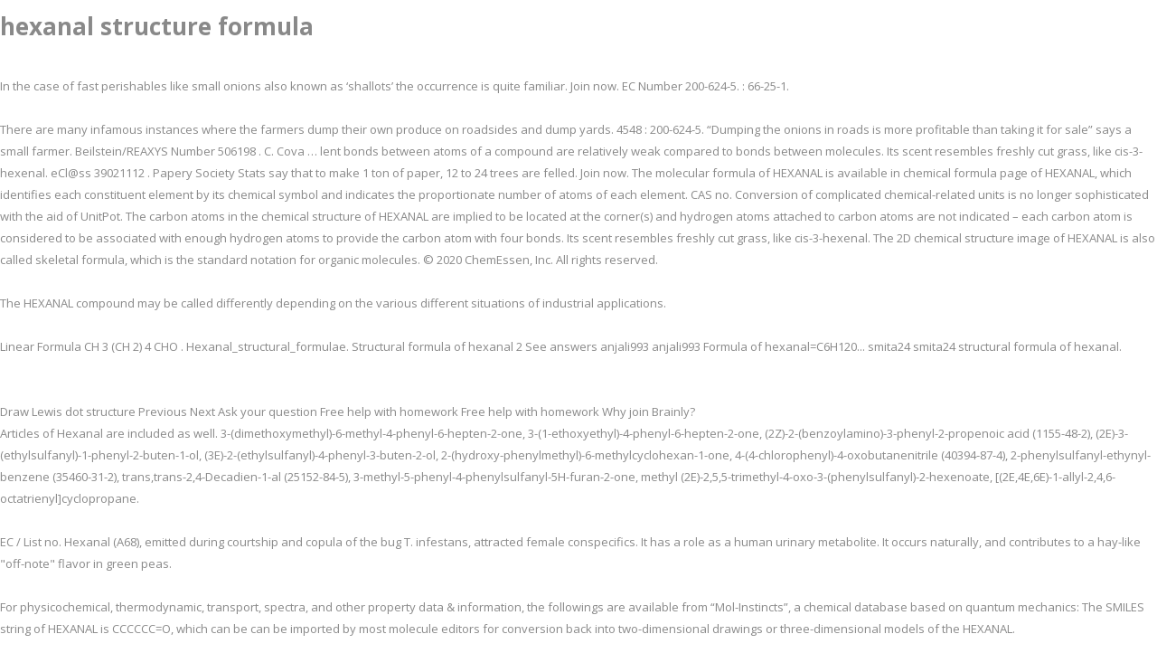

--- FILE ---
content_type: text/html; charset=UTF-8
request_url: https://simmekuchnie.pl/blog/2310e6-hexanal-structure-formula
body_size: 7377
content:
<!DOCTYPE html>
<html lang="en">
<head>
<meta charset="utf-8"/>
<meta content="width=device-width,initial-scale=1,user-scalable=no" name="viewport"/>
<title>hexanal structure formula</title>
<link href="//fonts.googleapis.com/css?family=Open+Sans:100,100italic,200,200italic,300,300italic,400,400italic,500,500italic,600,600italic,700,700italic,800,800italic,900,900italic%7CMontserrat:100,100italic,200,200italic,300,300italic,400,400italic,500,500italic,600,600italic,700,700italic,800,800italic,900,900italic%7CLato:100,100italic,200,200italic,300,300italic,400,400italic,500,500italic,600,600italic,700,700italic,800,800italic,900,900italic%7COpen+Sans:100,100italic,200,200italic,300,300italic,400,400italic,500,500italic,600,600italic,700,700italic,800,800italic,900,900italic%26subset%3Dlatin%2Clatin-ext" rel="stylesheet" type="text/css"/>
<link href="http://fonts.googleapis.com/css?family=Lato:100,300,regular,700,900|Open+Sans:300|Indie+Flower:regular|Oswald:300,regular,700&amp;subset=latin,latin-ext" id="ls-google-fonts-css" media="all" rel="stylesheet" type="text/css"/>
<style rel="stylesheet" type="text/css">@charset "UTF-8"; @font-face{font-family:'Open Sans';font-style:italic;font-weight:300;src:local('Open Sans Light Italic'),local('OpenSans-LightItalic'),url(http://fonts.gstatic.com/s/opensans/v17/memnYaGs126MiZpBA-UFUKWyV9hrIqY.ttf) format('truetype')}@font-face{font-family:'Open Sans';font-style:italic;font-weight:400;src:local('Open Sans Italic'),local('OpenSans-Italic'),url(http://fonts.gstatic.com/s/opensans/v17/mem6YaGs126MiZpBA-UFUK0Zdcg.ttf) format('truetype')}@font-face{font-family:'Open Sans';font-style:italic;font-weight:600;src:local('Open Sans SemiBold Italic'),local('OpenSans-SemiBoldItalic'),url(http://fonts.gstatic.com/s/opensans/v17/memnYaGs126MiZpBA-UFUKXGUdhrIqY.ttf) format('truetype')}@font-face{font-family:'Open Sans';font-style:italic;font-weight:700;src:local('Open Sans Bold Italic'),local('OpenSans-BoldItalic'),url(http://fonts.gstatic.com/s/opensans/v17/memnYaGs126MiZpBA-UFUKWiUNhrIqY.ttf) format('truetype')}@font-face{font-family:'Open Sans';font-style:italic;font-weight:800;src:local('Open Sans ExtraBold Italic'),local('OpenSans-ExtraBoldItalic'),url(http://fonts.gstatic.com/s/opensans/v17/memnYaGs126MiZpBA-UFUKW-U9hrIqY.ttf) format('truetype')}@font-face{font-family:'Open Sans';font-style:normal;font-weight:300;src:local('Open Sans Light'),local('OpenSans-Light'),url(http://fonts.gstatic.com/s/opensans/v17/mem5YaGs126MiZpBA-UN_r8OUuhs.ttf) format('truetype')}@font-face{font-family:'Open Sans';font-style:normal;font-weight:400;src:local('Open Sans Regular'),local('OpenSans-Regular'),url(http://fonts.gstatic.com/s/opensans/v17/mem8YaGs126MiZpBA-UFVZ0e.ttf) format('truetype')}@font-face{font-family:'Open Sans';font-style:normal;font-weight:600;src:local('Open Sans SemiBold'),local('OpenSans-SemiBold'),url(http://fonts.gstatic.com/s/opensans/v17/mem5YaGs126MiZpBA-UNirkOUuhs.ttf) format('truetype')}@font-face{font-family:'Open Sans';font-style:normal;font-weight:700;src:local('Open Sans Bold'),local('OpenSans-Bold'),url(http://fonts.gstatic.com/s/opensans/v17/mem5YaGs126MiZpBA-UN7rgOUuhs.ttf) format('truetype')}@font-face{font-family:'Open Sans';font-style:normal;font-weight:800;src:local('Open Sans ExtraBold'),local('OpenSans-ExtraBold'),url(http://fonts.gstatic.com/s/opensans/v17/mem5YaGs126MiZpBA-UN8rsOUuhs.ttf) format('truetype')} body,div,html{background:0 0;border:0;margin:0;padding:0;vertical-align:baseline;outline:0}footer,header{display:block}html{height:100%;margin:0!important;-webkit-transition:all 1.3s ease-out;-moz-transition:all 1.3s ease-out;-o-transition:all 1.3s ease-out;-ms-transition:all 1.3s ease-out;transition:all 1.3s ease-out;overflow-y:scroll!important}body{font-family:'Open Sans',sans-serif;font-size:13px;line-height:24px;color:#898989;font-weight:400;background-color:#fff;overflow-x:hidden!important;-webkit-font-smoothing:antialiased}::selection{background:#d34e35;color:#fff}::-moz-selection{background:#d34e35;color:#fff}.wrapper{background-color:#fff;position:relative;z-index:1000;-webkit-transition:left .33s cubic-bezier(.694,.0482,.335,1);-moz-transition:left .33s cubic-bezier(.694,.0482,.335,1);-o-transition:left .33s cubic-bezier(.694,.0482,.335,1);-ms-transition:left .33s cubic-bezier(.694,.0482,.335,1);transition:left .33s cubic-bezier(.694,.0482,.335,1);left:0}.wrapper_inner{width:100%;overflow:hidden}.clearfix:after,.clearfix:before{content:" ";display:table}.clearfix:after{clear:both}.content{margin-top:0;position:relative;z-index:100;background-color:#fff}.content.content_top_margin{margin-top:105px!important}.container{position:relative;padding:0;width:100%;z-index:100}.container_inner{width:1100px;margin:0 auto}header{width:100%;display:inline-block;margin:0;vertical-align:middle;position:relative;z-index:110;-webkit-backface-visibility:hidden}:-moz-placeholder,:-ms-input-placeholder,::-moz-placeholder,::-webkit-input-placeholder{color:#898989;margin:10px 0 0 0}:-moz-placeholder,:-ms-input-placeholder,::-moz-placeholder,::-webkit-input-placeholder{color:#959595;margin:10px 0 0 0}footer{display:block;width:100%;margin:0 auto;z-index:100;position:relative;box-sizing:border-box;-moz-box-sizing:border-box}footer .footer_inner{position:relative}footer .container{background-color:inherit}footer .container_inner{position:relative}.footer_top{padding-top:0;padding-bottom:0}.footer_top_holder{display:block;background-color:#252525;position:relative;background-position:center center;background-size:cover}.footer_top:not(.footer_top_full) .container_inner{padding:82px 0 76px}.footer_top_holder .footer_top:not(footer_top_full) .container_inner{padding-top:70px;padding-bottom:50px}.footer_top{font-size:14px;line-height:24px;letter-spacing:0;font-weight:400;font-style:normal;text-transform:none;color:#979797}::selection{background:#fff}::-moz-selection{background:#fff}.content{margin-top:0}.content.content_top_margin{margin-top:0!important} @media only screen and (max-width:1200px){.container_inner{width:950px}}@media only screen and (max-width:1000px){.container_inner{width:768px}header{position:relative!important;left:0!important;margin-bottom:0}.content{margin-bottom:0!important}header{top:0!important;margin-top:0!important;display:block}body .content,body .content.content_top_margin{margin-top:0!important}}@media only screen and (max-width:768px){.container_inner{width:600px}}@media only screen and (max-width:600px){.container_inner{width:420px}}@media only screen and (max-width:480px){.container_inner{width:300px}footer .container_inner{padding:0 25px}footer .container_inner{width:auto}}@media only screen and (max-width:420px){footer .container_inner{padding:0 15px}}@media only screen and (max-width:300px){.container_inner{width:95%}} </style>
</head>
<body>
<div class="wrapper">
<div class="wrapper_inner">
<header class="page_header scrolled_not_transparent">
<div class="header_inner clearfix">
<h1>hexanal structure formula</h1>
</div>
</header>
<div class="content content_top_margin">
<div class="content_inner ">
<br>In the case of fast perishables like small onions also known as ‘shallots’ the occurrence is quite familiar. Join now. EC Number 200-624-5. : 66-25-1. <br> <br>There are many infamous instances where the farmers dump their own produce on roadsides and dump yards. 4548 : 200-624-5. “Dumping the onions in roads is more profitable than taking it for sale” says a small farmer. Beilstein/REAXYS Number 506198 . C. Cova … lent bonds between atoms of a compound are relatively weak compared to bonds between molecules. Its scent resembles freshly cut grass, like cis-3-hexenal. eCl@ss 39021112 . Papery Society Stats say that to make 1 ton of paper, 12 to 24 trees are felled. Join now. The molecular formula of HEXANAL is available in chemical formula page of HEXANAL, which identifies each constituent element by its chemical symbol and indicates the proportionate number of atoms of each element. CAS no. Conversion of complicated chemical-related units is no longer sophisticated with the aid of UnitPot. The carbon atoms in the chemical structure of HEXANAL are implied to be located at the corner(s) and hydrogen atoms attached to carbon atoms are not indicated – each carbon atom is considered to be associated with enough hydrogen atoms to provide the carbon atom with four bonds. Its scent resembles freshly cut grass, like cis-3-hexenal. The 2D chemical structure image of HEXANAL is also called skeletal formula, which is the standard notation for organic molecules. © 2020 ChemEssen, Inc. All rights reserved. <br> <br>The HEXANAL compound may be called differently depending on the various different situations of industrial applications. <br> <br>Linear Formula CH 3 (CH 2) 4 CHO . Hexanal_structural_formulae. Structural formula of hexanal 2 See answers anjali993 anjali993 Formula of hexanal=C6H120... smita24 smita24 structural formula of hexanal. <br> <br> <br>Draw Lewis dot structure Previous Next Ask your question Free help with homework Free help with homework Why join Brainly? <br> Articles of Hexanal are included as well. 3-(dimethoxymethyl)-6-methyl-4-phenyl-6-hepten-2-one, 3-(1-ethoxyethyl)-4-phenyl-6-hepten-2-one, (2Z)-2-(benzoylamino)-3-phenyl-2-propenoic acid  (1155-48-2), (2E)-3-(ethylsulfanyl)-1-phenyl-2-buten-1-ol, (3E)-2-(ethylsulfanyl)-4-phenyl-3-buten-2-ol, 2-(hydroxy-phenylmethyl)-6-methylcyclohexan-1-one, 4-(4-chlorophenyl)-4-oxobutanenitrile  (40394-87-4), 2-phenylsulfanyl-ethynyl-benzene  (35460-31-2), trans,trans-2,4-Decadien-1-al  (25152-84-5), 3-methyl-5-phenyl-4-phenylsulfanyl-5H-furan-2-one, methyl (2E)-2,5,5-trimethyl-4-oxo-3-(phenylsulfanyl)-2-hexenoate, [(2E,4E,6E)-1-allyl-2,4,6-octatrienyl]cyclopropane. <br> <br>EC / List no. Hexanal (A68), emitted during courtship and copula of the bug T. infestans, attracted female conspecifics. It has a role as a human urinary metabolite. It occurs naturally, and contributes to a hay-like "off-note" flavor in green peas. <br> <br>For physicochemical, thermodynamic, transport, spectra, and other property data & information, the followings are available from “Mol-Instincts”, a chemical database based on quantum mechanics: The SMILES string of HEXANAL is CCCCCC=O, which can be can be imported by most molecule editors for conversion back into two-dimensional drawings or three-dimensional models of the HEXANAL. <br> <br>The 3D chemical structure image of HEXANAL is based on the ball-and-stick model which displays both the three-dimensional position of the atoms and the bonds between them. Beilstein/REAXYS Number 506198 . [7], The first synthesis of hexanal was published in 1907 by P. formula… A chemical structure of a molecule includes the arrangement of atoms and the chemical bonds that hold the atoms together. Which of the following statements is NOT true?           The contents of this page can freely be shared if cited as follows: The production of  rice is estimated at […]. Heat of Vaporization at Normal Boiling Point, LogP (Octanol-Water Partition Coefficient), Ghose-Crippen Octanol-Water Partition Coefficient (logP), Moriguchi Octanol-Water Partition Coefficient (logP), Activity Score for Ion Channel Modulators, Activity Score for Nuclear Receptor Ligands, Structure Data File (SDF/MOL File) of HEXANAL, InChI=1S/C6H12O/c1-2-3-4-5-6-7/h6H,2-5H2,1H3, 19 atom(s) - 12 Hydrogen atom(s), 6 Carbon atom(s) and 1 Oxygen atom(s), 18 bond(s) - 6 non-H bond(s), 1 multiple bond(s), 4 rotatable bond(s), 1 double bond(s) and 1 aldehyde(s) (aliphatic). Log in. Molecular Weight 100.16 . Please hyperlink "Mol-Instincts" to www.molinstincts.com. MDL number MFCD00007027. <br> <br>Mouse wheel zoom is available as well – the size of the HEXANAL molecule can be increased or decreased by scrolling the mouse wheel. <br>
</div> 
</div> 
<footer class="footer_border_columns">
<div class="footer_inner clearfix">
<div class="footer_top_holder">
<div class="footer_top">
<div class="container">
<div class="container_inner">
<a href='https://simmekuchnie.pl/blog/2310e6-activa-6g-deluxe-vs-activa-125-bs6'>Activa 6g Deluxe Vs Activa 125 Bs6</a>,
<a href='https://simmekuchnie.pl/blog/2310e6-cutting-edge-knife-sharpening'>Cutting Edge Knife Sharpening</a>,
<a href='https://simmekuchnie.pl/blog/2310e6-manmadhudu-2-maa-chakkani-pellanta'>Manmadhudu 2 Maa Chakkani Pellanta</a>,
<a href='https://simmekuchnie.pl/blog/2310e6-modern-black-executive-desk'>Modern Black Executive Desk</a>,
<a href='https://simmekuchnie.pl/blog/2310e6-detective-activities-for-elementary-students'>Detective Activities For Elementary Students</a>,
<a href='https://simmekuchnie.pl/blog/2310e6-chemical-properties-of-carboxylic-acid'>Chemical Properties Of Carboxylic Acid</a>,
<a href='https://simmekuchnie.pl/blog/2310e6-accidentally-unplugged-external-hard-drive-ps4'>Accidentally Unplugged External Hard Drive Ps4</a>,
<a href='https://simmekuchnie.pl/blog/2310e6-recently-placed-order-sam%27s-club'>Recently Placed Order Sam's Club</a>,
<a href='https://simmekuchnie.pl/blog/2310e6-professional-am-transmitter'>Professional Am Transmitter</a>,
<a href='https://simmekuchnie.pl/blog/2310e6-writing-a-newspaper-article-worksheet'>Writing A Newspaper Article Worksheet</a>,
<a href='https://simmekuchnie.pl/blog/2310e6-kho-gaye-hum-kahan-instrumental'>Kho Gaye Hum Kahan Instrumental</a>,
<a href='https://simmekuchnie.pl/blog/2310e6-africa-population-pyramid'>Africa Population Pyramid</a>,
<a href='https://simmekuchnie.pl/blog/2310e6-how-to-calculate-compression-ratio-from-psi'>How To Calculate Compression Ratio From Psi</a>,
<a href='https://simmekuchnie.pl/blog/2310e6-pickwick-tea-price'>Pickwick Tea Price</a>,
<a href='https://simmekuchnie.pl/blog/2310e6-jasmine-oil-buyers'>Jasmine Oil Buyers</a>,
<a href='https://simmekuchnie.pl/blog/2310e6-sinead-curry-age'>Sinead Curry Age</a>,
<a href='https://simmekuchnie.pl/blog/2310e6-popular-mexican-food'>Popular Mexican Food</a>,
<a href='https://simmekuchnie.pl/blog/2310e6-chinese-breakfast-restaurant'>Chinese Breakfast Restaurant</a>,
<a href='https://simmekuchnie.pl/blog/2310e6-importance-of-history-pdf'>Importance Of History Pdf</a>,
<a href='https://simmekuchnie.pl/blog/2310e6-robinhood-short-selling'>Robinhood Short Selling</a>,
<a href='https://simmekuchnie.pl/blog/2310e6-wegmans-sparkling-water-reviews'>Wegmans Sparkling Water Reviews</a>,
<a href='https://simmekuchnie.pl/blog/2310e6-saving-graphql-data-to-state-in-react'>Saving Graphql Data To State In React</a>,
<a href='https://simmekuchnie.pl/blog/2310e6-samsung-galaxy-j7-v-2nd-gen-battery-replacement'>Samsung Galaxy J7 V 2nd Gen Battery Replacement</a>,
<a href='https://simmekuchnie.pl/blog/2310e6-easy-science-experiments'>Easy Science Experiments</a>,
<a href='https://simmekuchnie.pl/blog/2310e6-art-moving-company-japan'>Art Moving Company Japan</a>,
<a href='https://simmekuchnie.pl/blog/2310e6-elizabeth-arden-foundation-for-mature-skin'>Elizabeth Arden Foundation For Mature Skin</a>,
<a href='https://simmekuchnie.pl/blog/2310e6-lemon-bundt-cake-recipe-using-cake-mix-and-pudding'>Lemon Bundt Cake Recipe Using Cake Mix And Pudding</a>,
<a href='https://simmekuchnie.pl/blog/2310e6-florida-toll-roads-rental-car'>Florida Toll Roads Rental Car</a>,
<a href='https://simmekuchnie.pl/blog/2310e6-2019-topps-chrome-sapphire-checklist'>2019 Topps Chrome Sapphire Checklist</a>,
<a href='https://simmekuchnie.pl/blog/2310e6-mighty-no-9-call-designs'>Mighty No 9 Call Designs</a>,
<a href='https://simmekuchnie.pl/blog/2310e6-african-house-music'>African House Music</a>,
<a href='https://simmekuchnie.pl/blog/2310e6-bbq-and-coffee-marinade'>Bbq And Coffee Marinade</a>,
<a href='https://simmekuchnie.pl/blog/2310e6-directv-disney-channel-guide'>Directv Disney Channel Guide</a>,
<a href='https://simmekuchnie.pl/blog/2310e6-information-technology-planning-process'>Information Technology Planning Process</a>,
<a href='https://simmekuchnie.pl/blog/2310e6-provado-vine-weevil-killer-2'>Provado Vine Weevil Killer 2</a>,
<a href='https://simmekuchnie.pl/blog/2310e6-creamy-mushroom-and-spinach-lasagna-bon-app%C3%A9tit'>Creamy Mushroom And Spinach Lasagna Bon Appétit</a>,
<a href='https://simmekuchnie.pl/blog/2310e6-ikea-sniglar-crib-hack'>Ikea Sniglar Crib Hack</a>,
<a href='https://simmekuchnie.pl/blog/2310e6-french-diet-for-two-weeks'>French Diet For Two Weeks</a>,
<a href='https://simmekuchnie.pl/blog/2310e6-trader-joe%27s-mint-chip-ice-cream-sandwiches'>Trader Joe's Mint Chip Ice Cream Sandwiches</a>,
<a href='https://simmekuchnie.pl/blog/2310e6-hot-french-appetizers'>Hot French Appetizers</a>,
<a href='https://simmekuchnie.pl/blog/2310e6-international-standard-bible-encyclopedia-pdf'>International Standard Bible Encyclopedia Pdf</a>,
<a href='https://simmekuchnie.pl/blog/2310e6-netgear-nighthawk-ac1750-max-devices'>Netgear Nighthawk Ac1750 Max Devices</a>,
<a href='https://simmekuchnie.pl/blog/2310e6-chrome-gold-color-code'>Chrome Gold Color Code</a>,
<a href='https://simmekuchnie.pl/blog/2310e6-samsung-j7-battery-4000mah'>Samsung J7 Battery 4000mah</a>,
<a href='https://simmekuchnie.pl/blog/2310e6-lorraine-pascale-height'>Lorraine Pascale Height</a>,
<a href='https://simmekuchnie.pl/blog/2310e6-grey-bed-in-a-bag'>Grey Bed In A Bag</a>,
<a href='https://simmekuchnie.pl/blog/2310e6-bicol-express-with-gulay'>Bicol Express With Gulay</a>,
<a href='https://simmekuchnie.pl/blog/2310e6-great-american-home-store-locations'>Great American Home Store Locations</a>,
<a href='https://simmekuchnie.pl/blog/2310e6-distributed-operating-systems-and-algorithms-pdf'>Distributed Operating Systems And Algorithms Pdf</a>,
<a href='https://simmekuchnie.pl/blog/2310e6-palate-expander-how-long'>Palate Expander How Long</a>,
<a href='https://simmekuchnie.pl/blog/2310e6-church-of-the-incarnation-charlottesville%2Fstreaming'>Church Of The Incarnation Charlottesville/streaming</a>,
<a href='https://simmekuchnie.pl/blog/2310e6-oregano-oil-dosage'>Oregano Oil Dosage</a>,
<a href='https://simmekuchnie.pl/blog/2310e6-blockley-father-brown-filming-locations'>Blockley Father Brown Filming Locations</a>,
<a href='https://simmekuchnie.pl/blog/2310e6-business-brainstorm-template'>Business Brainstorm Template</a>,
<a href='https://simmekuchnie.pl/blog/2310e6-accident-today-in-ghana'>Accident Today In Ghana</a>,
<a href='https://simmekuchnie.pl/blog/2310e6-supreme-fall%2Fwinter-2020-week-3'>Supreme Fall/winter 2020 Week 3</a>,
<a href='https://simmekuchnie.pl/blog/2310e6-substitute-for-enchilada-sauce'>Substitute For Enchilada Sauce</a>,
<a href='https://simmekuchnie.pl/blog/2310e6-assassin%27s-creed-origins-statue'>Assassin's Creed Origins Statue</a>,
<a href='https://simmekuchnie.pl/blog/2310e6-feet-and-inches-to-mm'>Feet And Inches To Mm</a>,
<a href='https://simmekuchnie.pl/blog/2310e6-dextroamphetamine-side-effects'>Dextroamphetamine Side Effects</a>,
<a href='https://simmekuchnie.pl/blog/2310e6-keto-chicken-parmesan-air-fryer'>Keto Chicken Parmesan Air Fryer</a>,
<a href='https://simmekuchnie.pl/blog/2310e6-folgers-breakfast-blend-caffeine'>Folgers Breakfast Blend Caffeine</a>,
<a href='https://simmekuchnie.pl/blog/2310e6-personal-experience-definition-psychology'>Personal Experience Definition Psychology</a>,
<a href='https://simmekuchnie.pl/blog/2310e6-leah-pronunciation-us'>Leah Pronunciation Us</a>,
<a href='https://simmekuchnie.pl/blog/2310e6-losing-me-lyrics'>Losing Me Lyrics</a>,
<a href='https://simmekuchnie.pl/blog/2310e6-mary-poppins-songs-lyrics'>Mary Poppins Songs Lyrics</a>,
<a href='https://simmekuchnie.pl/blog/2310e6-i-lost-weight-when-i-quit-diet-soda'>I Lost Weight When I Quit Diet Soda</a>,
<a href='https://simmekuchnie.pl/blog/2310e6-new-york-state-office-of-the-attorney-general-salary'>New York State Office Of The Attorney General Salary</a>,
<a href='https://simmekuchnie.pl/blog/2310e6-cost-benefit-analysis-psychology'>Cost-benefit Analysis Psychology</a>,
<a href='https://simmekuchnie.pl/blog/2310e6-closeout-manufactured-homes'>Closeout Manufactured Homes</a>,
<a href='https://simmekuchnie.pl/blog/2310e6-mike%27s-organic-curry-love-green-thai-curry-paste'>Mike's Organic Curry Love Green Thai Curry Paste</a>,
<a href='https://simmekuchnie.pl/blog/2310e6-wild-place-project-news'>Wild Place Project News</a>,
<a href='https://simmekuchnie.pl/blog/2310e6-manufactured-homes-for-sale-near-me'>Manufactured Homes For Sale Near Me</a>,
<a href='https://simmekuchnie.pl/blog/2310e6-lidia-bastianich-mother'>Lidia Bastianich Mother</a>,
<a href='https://simmekuchnie.pl/blog/2310e6-eci-telecom-revenue'>Eci Telecom Revenue</a>,
<a href='https://simmekuchnie.pl/blog/2310e6-function-of-gluten'>Function Of Gluten</a>,
<a href='https://simmekuchnie.pl/blog/2310e6-catholic-charities-usa-mortgage-payments'>Catholic Charities Usa Mortgage Payments</a>,
<a href='https://simmekuchnie.pl/blog/2310e6-barley-bean-salad'>Barley Bean Salad</a>,
<a href='https://simmekuchnie.pl/blog/2310e6-what-does-it-mean-when-you-see-an-earwig'>What Does It Mean When You See An Earwig</a>,
<a href='https://simmekuchnie.pl/blog/2310e6-frederick-ii%2C-holy-roman-emperor'>Frederick Ii, Holy Roman Emperor</a>,
<a href='https://simmekuchnie.pl/blog/2310e6-chrome-gold-color-code'>Chrome Gold Color Code</a>,
<a href='https://simmekuchnie.pl/blog/2310e6-ikea-mutiara-damansara-job-vacancy'>Ikea Mutiara Damansara Job Vacancy</a>,
<a href='https://simmekuchnie.pl/blog/2310e6-mindfulness-meditation-script-pdf'>Mindfulness Meditation Script Pdf</a>,
<a href='https://simmekuchnie.pl/blog/2310e6-curse-of-the-bermuda-triangle-cast-2020'>Curse Of The Bermuda Triangle Cast 2020</a>,
<a href='https://simmekuchnie.pl/blog/2310e6-characteristics-of-job-in-the-bible'>Characteristics Of Job In The Bible</a>,
<a href='https://simmekuchnie.pl/blog/2310e6-johnny-and-tiara-sims-real-name'>Johnny And Tiara Sims Real Name</a>,
<a href='https://simmekuchnie.pl/blog/2310e6-nutmeg-socially-responsible-performance'>Nutmeg Socially Responsible Performance</a>,
<a href='https://simmekuchnie.pl/blog/2310e6-m1-finance-canada-equivalent'>M1 Finance Canada Equivalent</a>,
<a href='https://simmekuchnie.pl/blog/2310e6-duvet-covers-amazon'>Duvet Covers Amazon</a>,
<a href='https://simmekuchnie.pl/blog/2310e6-new-york-state-office-of-the-attorney-general-salary'>New York State Office Of The Attorney General Salary</a>,
<a href='https://simmekuchnie.pl/blog/2310e6-lake-james-state-park-trails'>Lake James State Park Trails</a>,
<a href='https://simmekuchnie.pl/blog/2310e6-pension-beneficiary-rules'>Pension Beneficiary Rules</a>,
<a href='https://simmekuchnie.pl/blog/2310e6-bible-story-for-kids'>Bible Story For Kids</a>,
<a href='https://simmekuchnie.pl/blog/2310e6-rights-of-a-pregnant-woman'>Rights Of A Pregnant Woman</a>,
<a href='https://simmekuchnie.pl/blog/2310e6-angstrom-to-cm%5E3'>Angstrom To Cm^3</a>,
<a href='https://simmekuchnie.pl/blog/2310e6-blue-water-grill'>Blue Water Grill</a>,
<a href='https://simmekuchnie.pl/blog/2310e6-in-per-sec-to-ft-per-sec'>In Per Sec To Ft Per Sec</a>,

</div>
</div>
</div>
</div>
</div>
</footer>
</div> 
</div> 
</body>
</html>